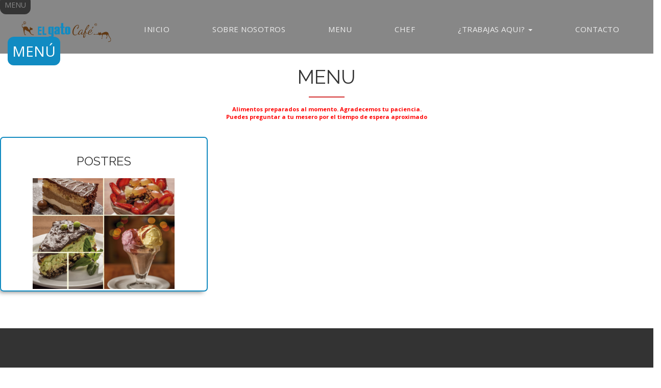

--- FILE ---
content_type: text/html; charset=UTF-8
request_url: https://elgatocafe.com.mx/content/?q=3
body_size: 4045
content:
<!DOCTYPE html>
<html lang="es">
<head>
<meta name="viewport" content="width=device-width, initial-scale=1">
<title>Gato cafe</title>
<meta name="description" content="">
<meta name="author" content="">
<!-- Favicons
    ================================================== -->
<link rel="shortcut icon" href="https://elgatocafe.com.mx/img/favicon.ico" type="image/x-icon">
<link rel="apple-touch-icon" href="https://elgatocafe.com.mx/img/apple-touch-icon.png">
<link rel="apple-touch-icon" sizes="72x72" href="https://elgatocafe.com.mx//img/apple-touch-icon-72x72.png">
<link rel="apple-touch-icon" sizes="114x114" href="https://elgatocafe.com.mx/img/apple-touch-icon-114x114.png">

<!-- Bootstrap -->
<link rel="stylesheet" type="text/css"  href="https://elgatocafe.com.mx/css/bootstrap.css">
<link rel="stylesheet" type="text/css" href="https://elgatocafe.com.mx/fonts/font-awesome/css/font-awesome.css">

<!-- Stylesheet
    ================================================== -->
<link rel="stylesheet" type="text/css"  href="https://elgatocafe.com.mx/css/style.css">
<link href="https://fonts.googleapis.com/css?family=Raleway:300,400,500,600,700" rel="stylesheet">
<link href="https://fonts.googleapis.com/css?family=Open+Sans:300,400,600,700" rel="stylesheet">
<link href="https://fonts.googleapis.com/css?family=Rochester" rel="stylesheet">

<!-- HTML5 shim and Respond.js for IE8 support of HTML5 elements and media queries -->
<!-- WARNING: Respond.js doesn't work if you view the page via file:// -->
<!--[if lt IE 9]>
      <script src="https://oss.maxcdn.com/html5shiv/3.7.2/html5shiv.min.js"></script>
      <script src="https://oss.maxcdn.com/respond/1.4.2/respond.min.js"></script>
    <![endif]-->
</head>
<body id="page-top" data-spy="scroll" data-target=".navbar-fixed-top">
<!-- Navigation
    ==========================================-->
   <!-- stylesheet for this button -->
<style type="text/css">
  .button {
    backface-visibility: hidden;
  position: relative;
  cursor: pointer;
  display: inline-block;
  white-space: nowrap;
  background: linear-gradient(110deg,#eee 0%,#e3e3e3 10%,#fff 20.1%,#fff 25%,#f0f0f0 26%,#fff 28.000000000000004%,#ddd 55.00000000000001%,#eee 100%);
  border-radius: 100px;
  border: 1px solid #999;
  border-width: 1px 1px 1px 1px;
  padding: 5px 20px 7px 20px;
  box-shadow: 0px 2px 2px rgba(0,0,0,0.5),0px 0px 5px rgba(0,0,0,0.25),0px 0px 2px 4px rgba(0,0,0,0.1);
    color: #444;
  font-size: 24px;
  font-family: arial;
  font-weight: 900;
  font-style: normal;
  text-shadow: 0px 2px 1px rgba(0,0,0,0.3)
  }
  .button > div {
    color: #999;
  font-size: 10px;
  font-family: Helvetica Neue;
  font-weight: initial;
  font-style: normal;
  text-align: center;
  margin: 0px 0px 0px 0px
  }
  .button > i {
    font-size: 1em;
  border-radius: 0px;
  border: 0px solid transparent;
  border-width: 0px 0px 0px 0px;
  padding: 0px 0px 0px 0px;
  margin: 0px 0px 0px 0px;
  position: static
  }
  .button > .ld {
    font-size: initial
  }
</style>
<div style="display:scroll;position:fixed;top:80px;left:15px;z-index:100000;">
    <!--<a href="https://pidecorntech.web.app/?pedidomesa=bWVzYS1jb3JudGVjaDpFM1VXUkhTUDZLV0c6Z0RWeXFHUzhWNEk0Q3ZFNVlWVWo=" style="width:50px;border-radius:12px;background:#118bc2;padding:9px;color:#ffffff;font-size: 28px;" target="_blank">MENÚ</a>-->
    <a href="https://pidecorntech.web.app/undefined/login" style="width:50px;border-radius:12px;background:#118bc2;padding:9px;color:#ffffff;font-size: 28px;" target="_blank">MENÚ</a>
</div>
    <!--a href="https://es-la.facebook.com/ElGatoCafeGuadalajara/" target="_blank"><img src="https://naturalissimo.sinep.mx/redes/face.png" style="width:30px;"></a-->
    <a href="https://pidecorntech.web.app/undefined/login" style="width:50px;border-radius:12px;background:rgb(10 10 10 / 64%);padding:9px;color:#fff;" target="_blank">MENU</a>
    <!--<a href="https://pidecorntech.web.app/?pedidomesa=bWVzYS1jb3JudGVjaDpFM1VXUkhTUDZLV0c6Z0RWeXFHUzhWNEk0Q3ZFNVlWVWo=" style="width:50px;border-radius:12px;background:rgb(10 10 10 / 64%);padding:9px;color:#fff;" target="_blank">MENU</a>-->
</div>
<nav id="menu" class="navbar navbar-default navbar-fixed-top" style="background: rgb(0 0 0 / 47%);">
  <div style="padding:20px;">
    <a href="#" class="navbar-left visible-lg-block"><img src="https://elgatocafe.com.mx/assets/images/logo_vertical.png" style="width:180px;"></a>
    <!-- Brand and toggle get grouped for better mobile display -->
    <div class="navbar-header">
      <button type="button" class="navbar-toggle collapsed" data-toggle="collapse" data-target="#bs-example-navbar-collapse-1"> <span class="sr-only">Toggle navigation</span> <span class="icon-bar"></span> <span class="icon-bar"></span> <span class="icon-bar"></span> </button>
      <a href="#" class="visible-xs-block visible-sm-block"><img src="https://elgatocafe.com.mx/assets/images/logo_vertical.png" style="width:60%;"></a>
    </div>
    <!-- Collect the nav links, forms, and other content for toggling -->
    <div class="collapse navbar-collapse navbar-right" id="bs-example-navbar-collapse-1">
      <ul class="nav navbar-nav">
        <li><a href="https://elgatocafe.com.mx/" class="page-scroll">Inicio</a></li>
        <li><a href="https://elgatocafe.com.mx/#about" class="page-scroll">Sobre nosotros</a></li>
        <li><a href="https://elgatocafe.com.mx/#restaurant-menu" class="page-scroll">Menu</a></li>
        <li><a href="https://elgatocafe.com.mx/#team" class="page-scroll">Chef</a></li>
        <li class="dropdown">
          <a class="page-scroll dropdown-toggle" href="javascript:;" data-toggle="dropdown">¿Trabajas Aqui?
          <span class="caret"></span></a>
          <ul class="dropdown-menu" style="width: 100%;">
            <li><a href="https://elgatocafe.com.mx/cocineros/">Cocineros</a></li>
            <li><a href="https://elgatocafe.com.mx/cajeros/">Cajeros</a></li>
            <li><a href="https://elgatocafe.com.mx/meseros/">Meseros</a></li>
          </ul>
        </li>
        <li><a href="#contact" class="page-scroll">Contacto</a></li>
      </ul>
    </div>
    <!-- /.navbar-collapse --> 
  </div>
</nav><!-- Restaurant Menu Section -->
<div id="restaurant-menu">
  <div class="">
    <div class="section-title text-center" style="margin-bottom:20px;">
      <h2>Menu</h2>
      <p style="color:red;font-size:11px;"><b>Alimentos preparados al momento. Agradecemos tu paciencia.<br> Puedes preguntar a tu mesero por el tiempo de espera aproximado</b></p>
    </div>
     <div class="row">
        <div class="col-xs-12 col-sm-4">
        <div class="text-center" style="-webkit-box-shadow: -5px 6px 9px -4px rgba(0,0,0,0.43);
-moz-box-shadow: -5px 6px 9px -4px rgba(0,0,0,0.43);
box-shadow: -5px 6px 9px -4px rgba(0,0,0,0.43);padding:3px;border-radius:7px;border:1.6px solid #118ac0;margin:12px 0;">
          <a href="https://elgatocafe.com.mx//platillos-y-bebidas.php?q=5"><h3>POSTRES</h3></a>
          <!--
                    <div class="menu-item">
            <div class="menu-item-name">BISQUET DULCE</div><br>
            <div class="menu-item-price"> $54.00 </div>
          </div>
                    <div class="menu-item">
            <div class="menu-item-name">MOLLETE DULCE</div><br>
            <div class="menu-item-price"> $54.00 </div>
          </div>
                    <div class="menu-item">
            <div class="menu-item-name">CREPA DULCE</div><br>
            <div class="menu-item-price"> $69.00 </div>
          </div>
                    <div class="menu-item">
            <div class="menu-item-name">LUIS XV</div><br>
            <div class="menu-item-price"> $89.00 </div>
          </div>
                    <div class="menu-item">
            <div class="menu-item-name">HELADO </div><br>
            <div class="menu-item-price"> $89.00 </div>
          </div>
                    <div class="menu-item">
            <div class="menu-item-name">PASTEL 3 LECHES</div><br>
            <div class="menu-item-price"> $76.00 </div>
          </div>
                    <div class="menu-item">
            <div class="menu-item-name">CHEESE CAKE ZARZAMORA</div><br>
            <div class="menu-item-price"> $69.00 </div>
          </div>
                    <div class="menu-item">
            <div class="menu-item-name">PASTEL ZANAHORIA</div><br>
            <div class="menu-item-price"> $105.00 </div>
          </div>
                    <div class="menu-item">
            <div class="menu-item-name">CHEESE CAKE GUAYABA</div><br>
            <div class="menu-item-price"> $79.00 </div>
          </div>
                    <div class="menu-item">
            <div class="menu-item-name">CHEESE CAKE MANZANA</div><br>
            <div class="menu-item-price"> $79.00 </div>
          </div>
                    <div class="menu-item">
            <div class="menu-item-name">CHEESE CAKE OREO</div><br>
            <div class="menu-item-price"> $79.00 </div>
          </div>
                    <div class="menu-item">
            <div class="menu-item-name">CHEESE CAKE MANGO</div><br>
            <div class="menu-item-price"> $79.00 </div>
          </div>
                    <div class="menu-item">
            <div class="menu-item-name">CHEESE CAKE CAJETA</div><br>
            <div class="menu-item-price"> $79.00 </div>
          </div>
                    <div class="menu-item">
            <div class="menu-item-name">CHEESE CAKE NUTELLA</div><br>
            <div class="menu-item-price"> $89.00 </div>
          </div>
                    <div class="menu-item">
            <div class="menu-item-name">CHEESE CAKE CHOCO MENTA</div><br>
            <div class="menu-item-price"> $89.00 </div>
          </div>
                    <div class="menu-item">
            <div class="menu-item-name">PAY DE LIMON</div><br>
            <div class="menu-item-price"> $69.00 </div>
          </div>
                    <div class="menu-item">
            <div class="menu-item-name">PASTEL AMADEUS</div><br>
            <div class="menu-item-price"> $76.00 </div>
          </div>
                    <div class="menu-item">
            <div class="menu-item-name">PASTEL TIRAMISÚ</div><br>
            <div class="menu-item-price"> $99.00 </div>
          </div>
                    <div class="menu-item">
            <div class="menu-item-name">CHEESE CAKE FRESAS CON CREMA</div><br>
            <div class="menu-item-price"> $79.00 </div>
          </div>
                    <div class="menu-item">
            <div class="menu-item-name">Mollete jalea</div><br>
            <div class="menu-item-price"> $112.00 </div>
          </div>
                    <div class="menu-item">
            <div class="menu-item-name">Bisquet jalea</div><br>
            <div class="menu-item-price"> $82.00 </div>
          </div>
                    -->
          <a href="https://elgatocafe.com.mx//platillos-y-bebidas.php?q=5">
              <img style="width:70%;box-shadow: 0px 0 #a7c44c;" src="https://elgatocafe.com.mx/sysrestaurant/assets/images/categorias/20220111111933IMG-20190603-WA0015.jpg">
          </a>
        </div>
      </div>
      </div>
  </div>
</div>
<!-- Gallery Section -->
<!-- Contact Section -->
<div id="contact" class="text-center">
  <div class="container text-center">
    <div class="col-md-4">
      <h3>Reservaciones</h3>
      <div class="contact-item">
        <p>Llamanos</p>
        <p><a href="tel:3333641987" style="color:#fff;">3333641987</a></p>
      </div>
    </div>
    <div class="col-md-4">
      <h3>Dirección</h3>
      <div class="contact-item">
        <p>Francisco I Madero 833 Colonia Centro Guadalajara CP44100</p>
        <p>Zona templo expiatorio</p>
        <p>Guadalajara Jalisco México</p>
      </div>
    </div>
    <div class="col-md-4">
      <h3>Nuestros Horarios</h3>
      <div class="contact-item">
            <p>jueves-15:00–23:00</p>
            <p>viernes-15:00–01:00</p>
            <p>sábado-15:00–01:00</p>
            <p>domingo-15:00–00:00</p>
            <p>lunes-Cerrado</p>
            <p>martes-15:00–23:00</p>
            <p>miércoles-15:00–23:00</p>
      </div>
    </div>
  </div>
  <div class="container">
    <div class="section-title text-center">
      <h3>Mandanos Un mensaje</h3>
    </div>
    <div class="col-md-8 col-md-offset-2">
      <form name="sentMessage" id="contactForm" novalidate>
        <div class="row">
          <div class="col-md-6">
            <div class="form-group">
              <input type="text" id="name" class="form-control" placeholder="Nombre" required="required">
              <p class="help-block text-danger"></p>
            </div>
          </div>
          <div class="col-md-6">
            <div class="form-group">
              <input type="email" id="email" class="form-control" placeholder="Correo" required="required">
              <p class="help-block text-danger"></p>
            </div>
          </div>
        </div>
        <div class="form-group">
          <textarea name="message" id="message" class="form-control" rows="4" placeholder="Mensaje" required></textarea>
          <p class="help-block text-danger"></p>
        </div>
        <div id="success"></div>
        <button type="submit" class="btn btn-custom btn-lg">Enviar</button>
      </form>
    </div>
  </div>
</div>
<div id="footer">
  <div class="container text-center">
    <div class="col-md-6">
      <p>&copy; 2025 El Gato Cafe. All rights reserved. Design by <a href="https://ballesterosplay.com" rel="nofollow">Ballesteros Play Studios</a></p>
    </div>
    <div class="col-md-6">
      <div class="social">
        <ul>
          <li><a href="#"><i class="fa fa-facebook"></i></a></li>
          <li><a href="#"><i class="fa fa-twitter"></i></a></li>
          <li><a href="#"><i class="fa fa-youtube"></i></a></li>
        </ul>
      </div>
    </div>
  </div>
</div>
<script type="text/javascript" src="https://elgatocafe.com.mx/js/jquery.1.11.1.js"></script> 
<script type="text/javascript" src="https://elgatocafe.com.mx/js/bootstrap.js"></script> 
<script type="text/javascript" src="https://elgatocafe.com.mx/js/SmoothScroll.js"></script> 
<script type="text/javascript" src="https://elgatocafe.com.mx/js/jqBootstrapValidation.js"></script> 
<script type="text/javascript" src="https://elgatocafe.com.mx/js/contact_me.js"></script> 
<script type="text/javascript" src="https://elgatocafe.com.mx/js/main.js"></script>
</body>
</html>


--- FILE ---
content_type: text/css
request_url: https://elgatocafe.com.mx/css/style.css
body_size: 1466
content:
body, html {
	font-family: 'Open Sans', serif;
	text-rendering: optimizeLegibility !important;
	-webkit-font-smoothing: antialiased !important;
	color: #777;
	font-weight: 400;
	width: 100% !important;
	height: 100% !important;
}
h1, h2, h3, h4 {
	font-family: 'Raleway', sans-serif;
}
h2 {
	font-weight: 400;
	font-size: 38px;
	color: #333;
	text-transform: uppercase;
	position: relative;
	margin-top: 10px;
	margin-bottom: 15px;
	padding-bottom: 20px;
}
h2::after {
	position: absolute;
	content: "";
	background: #d43031;
	height: 2px;
	width: 70px;
	bottom: 0;
	margin-left: -35px;
	left: 50%;
}
h3 {
	font-size: 24px;
	font-weight: 400;
	color: #333;
}
h4 {
	font-size: 24px;
	text-transform: uppercase;
	font-weight: 400;
	color: #333;
}
h5 {
	text-transform: uppercase;
	font-weight: 700;
	line-height: 20px;
}
p {
	font-size: 15px;
}
p.intro {
	margin: 12px 0 0;
	line-height: 24px;
}
a {
	color: #8eb640;
}
a:hover, a:focus {
	text-decoration: none;
	color: #222;
}
ul, ol {
	list-style: none;
}
ul, ol {
	padding: 0;
	webkit-padding: 0;
	moz-padding: 0;
}
.btn:active, .btn.active {
	background-image: none;
	outline: 0;
	-webkit-box-shadow: none;
	box-shadow: none;
}
a:focus, .btn:focus, .btn:active:focus, .btn.active:focus, .btn.focus, .btn:active.focus, .btn.active.focus {
	outline: none;
	outline-offset: none;
}
/* Navigation */
.navbar .navbar-nav {
	display: inline-block;
	float: none;
	vertical-align: top;
}
.navbar .navbar-collapse {
	text-align: center;
}
#menu {
	padding: 20px;
	transition: all 0.8s;
}
#menu.navbar-default {
	background-color: rgba(248, 248, 248, 0);
	border-color: rgba(231, 231, 231, 0);
}
#menu.navbar-default .navbar-nav > li > a {
	text-transform: uppercase;
	color: #eee;
	font-weight: 400;
	font-size: 15px;
	padding: 5px 0;
	border: 2px solid transparent;
	letter-spacing: 0.5px;
	margin: 0 40px 0 40px;
}
#menu.navbar-default .navbar-nav > li > a:hover {
	color: #d43031;
}
.on {
	background-color: #262626 !important;
	padding: 0 !important;
	padding: 10px 0 !important;
}
.navbar-default .navbar-nav > .active > a, .navbar-default .navbar-nav > .active > a:hover, .navbar-default .navbar-nav > .active > a:focus {
	color: #d43031 !important;
	background-color: transparent;
}
.navbar-toggle {
	border-radius: 0;
}
.navbar-default .navbar-toggle:hover, .navbar-default .navbar-toggle:focus {
	background-color: #d43031;
	border-color: #d43031;
}
.navbar-default .navbar-toggle .icon-bar {
	background-color: #FFF;
}
.navbar-default .navbar-toggle:hover>.icon-bar {
	background-color: #FFF;
}
.section-title {
	margin-bottom: 70px;
}
.section-title .overlay {
	padding: 80px 0;
	background: rgba(0, 0, 0, 0.7);
}
.section-title p {
	font-size: 22px;
}
.section-title hr {
	margin: 0 auto;
	margin-bottom: 40px;
}
.btn-custom {
	text-transform: uppercase;
	color: #777;
	background-color: transparent;
	border: 2px solid #777;
	padding: 14px 20px;
	margin: 0;
	font-size: 15px;
	font-weight: 500;
	letter-spacing: 0.5px;
	border-radius: 0;
	margin-top: 20px;
	transition: all 0.3s;
}
.btn-custom:hover, .btn-custom:focus, .btn-custom.focus, .btn-custom:active, .btn-custom.active {
	color: #ddd;
	border: 2px solid #d43031;
	background-color: #d43031;
}
/* Header Section */
.intro {
	display: table;
	width: 100%;
	padding: 0;
	background: url(../img/intro-bg.jpg) center center no-repeat;
	background-color: #e5e5e5;
	-webkit-background-size: cover;
	-moz-background-size: cover;
	background-size: cover;
	-o-background-size: cover;
}
.intro .overlay {
	background: rgba(0,0,0,0.4);
}
.intro h1 {
	font-family: 'Rochester', cursive;
	color: #fff;
	font-size: 10em;
	font-weight: 400;
	margin-top: 0;
}
.intro span {
	color: #a7c44c;
	font-weight: 600;
}
.intro p {
	color: #fff;
	font-size: 24px;
	font-weight: 400;
	margin-top: 150px;
}
header .intro-text {
	padding-top: 200px;
	padding-bottom: 50px;
	text-align: center;
}
/* Features Section */
#features {
	padding: 120px 0;
}
#features .features-item {
	margin: 0 20px;
}
#features img {
	margin: 30px auto 20px;
}
#features .about-img:before {
	display: block;
	content: '';
	position: absolute;
	top: 8px;
	right: 8px;
	bottom: 8px;
	left: 8px;
	border: 1px solid rgba(255, 255, 255, 0.5);
}
#features p {
	line-height: 24px;
	margin: 15px 0 30px;
}
/* About Section */
#about {
	padding: 0;
	background: #f6f6f6;
}
#about h2::after {
	bottom: 0;
	margin-left: 0;
	left: 0;
}
#about .about-text {
	padding: 80px 0;
}
#about .about-img {
	background: #444 url(../img/gallery-bg.jpg) center center no-repeat;
	background-size: cover;
	height: 570px;
}
#about p {
	line-height: 24px;
	margin: 15px 0 30px;
}
/* Menu Section */
#restaurant-menu {
	padding: 100px 0 60px 0;
}
#restaurant-menu img {
	width: 300px;
	box-shadow: 15px 0 #a7c44c;
}
#restaurant-menu h3 {
	padding: 10px 0;
	text-transform: uppercase;
}
#restaurant-menu .menu-section hr {
	margin: 0 auto;
}
#restaurant-menu .menu-section {
	margin: 0 20px 80px;
}
#restaurant-menu .menu-section-title {
	font-size: 32px;
	display: block;
	font-weight: 400;
	color: #444;
	margin: 20px 0;
	text-align: center;
}
#restaurant-menu .menu-item {
	margin: 45px 0;
	font-size: 18px;
}
#restaurant-menu .menu-item-name {
	font-weight: 400;
	font-size: 20px;
	color: #444;
	margin-bottom: 10px;
}
#restaurant-menu .menu-item-description {
	font-size: 15px;
	width: 85%;
}
#restaurant-menu .menu-item-price {
	float: right;
	font-weight: 400;
	color: #555;
	margin-top: -36px;
}
/* Gallery Section */
#gallery {
	padding: 0;
}
#gallery .gallery-item {
	margin: 0 -15px;
}
/* Team Section */
#team {
	padding: 120px 0;
}
#team h2::after {
	bottom: 0;
	margin-left: 0;
	left: 0;
}
#team img {
	max-width: 550px;
}
#team .team-img {
	display: inline-block;
	position: relative;
}
/* Contact Section */
#contact {
	padding: 100px 0;
	background: #333;
}
#contact .contact-item p {
	font-size: 15px;
	color: #777;
}
#contact .section-title {
	margin-top: 60px;
	margin-bottom: 40px;
}
#contact form {
	padding: 0;
}
#contact h3 {
	position: relative;
	text-transform: uppercase;
	font-size: 18px;
	font-weight: 400;
	color: #aaa;
	padding: 20px 0;
}
#contact h3::after {
	position: absolute;
	content: "";
	background: #d43031;
	height: 2px;
	width: 40px;
	bottom: 0;
	margin-left: -20px;
	left: 50%;
}
#contact .text-danger {
	color: #cc0033;
	text-align: left;
}
label {
	font-size: 12px;
	font-weight: 400;
	font-family: 'Open Sans', sans-serif;
	float: left;
}
#contact .form-control {
	display: block;
	width: 100%;
	padding: 6px 12px;
	font-size: 16px;
	line-height: 1.42857143;
	color: #ccc;
	background-color: rgba(255,255,255,.2);
	background-image: none;
	border: 0;
	border-radius: 0;
	-webkit-box-shadow: none;
	box-shadow: none;
	-webkit-transition: none;
	-o-transition: none;
	transition: none;
}
#contact .form-control:focus {
	border-color: #999;
	outline: 0;
	-webkit-box-shadow: transparent;
	box-shadow: transparent;
}
.form-control::-webkit-input-placeholder {
color: #999;
}
.form-control:-moz-placeholder {
color: #999;
}
.form-control::-moz-placeholder {
color: #999;
}
.form-control:-ms-input-placeholder {
color: #999;
}
#contact .contact-item {
	margin: 20px 0 40px 0;
}
#contact .contact-item span {
	font-weight: 400;
	color: #aaa;
	text-transform: uppercase;
	margin-bottom: 6px;
	display: inline-block;
}
/* Footer Section*/
#footer {
	background: #262626;
	padding: 40px 0 20px 0;
}
#footer .social {
	margin-top: -5px;
	text-align: right;
}
#footer .social ul li {
	display: inline-block;
	margin: 0 15px;
}
#footer .social i.fa {
	font-size: 24px;
	padding: 4px;
	color: #888;
	transition: all 0.3s;
}
#footer .social i.fa:hover {
	color: #eee;
}
#footer p {
	font-size: 14px;
	color: #666;
}
#footer a {
	color: #999;
}
#footer a:hover {
	color: #eee;
}
